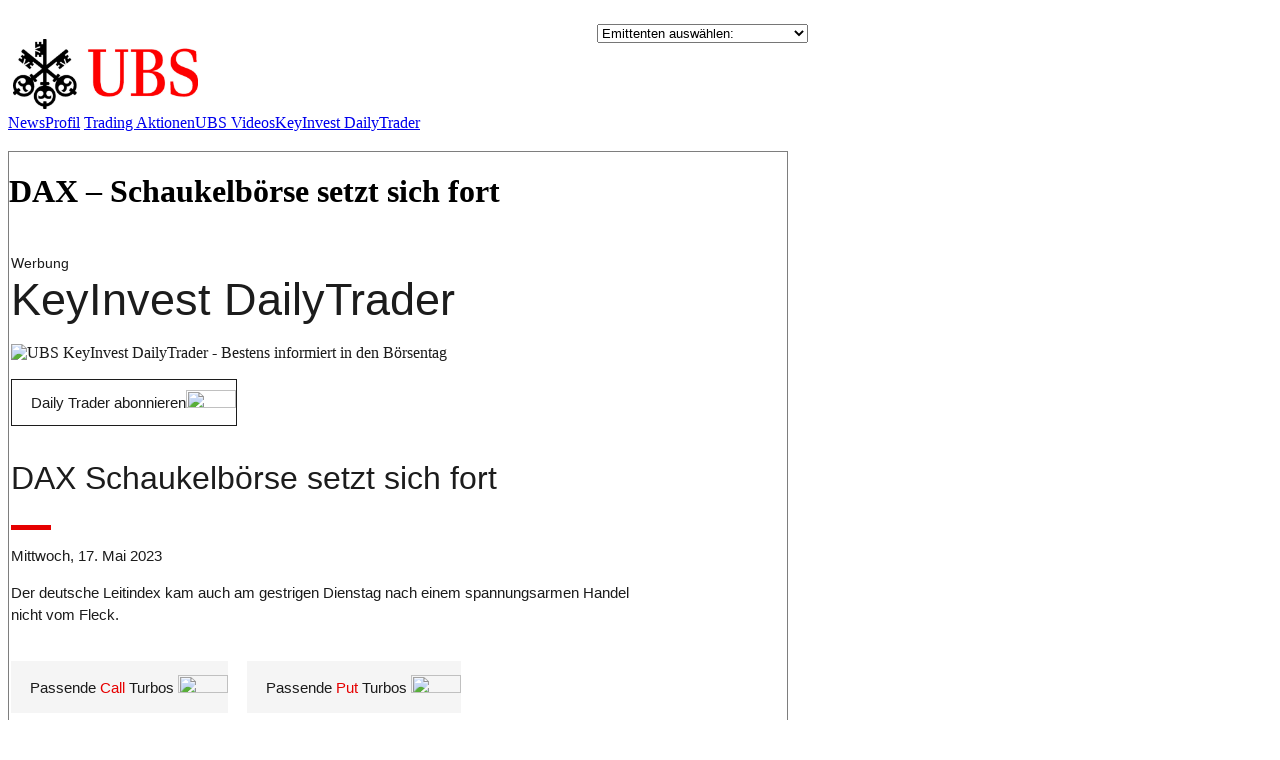

--- FILE ---
content_type: text/html; charset=utf-8
request_url: http://infoboard.hebelprodukte.de/ubs/news_184951_dax_schaukelb%EF%BF%BD%EF%BF%BDrse_setzt_sich_fort.html
body_size: 12155
content:
<!DOCTYPE html PUBLIC "-//W3C//DTD XHTML 1.0 Transitional//EN" "http://www.w3.org/TR/2002/REC-xhtml1-20020801/DTD/xhtml1-transitional.dtd">
<html xmlns="http://www.w3.org/1999/xhtml">
<head>
<title>Hebelprodukte.de - Infoboard</title>
<meta http-equiv="Content-Type" content="text/html; charset=utf8" />
<meta name="description" content="" />
<link rel="stylesheet" type="text/css" href="https://hebelprodukte.de/css/hpr.css" />
<link rel="stylesheet" type="text/css" href="/infoboard.css" />

<script type="text/javascript" src="https://zertifikatereport.de/js/functions.js"></script>

</head>

<body id="home">

<table width="100%" border="0" cellspacing="0" cellpadding="0">
  <tr>
    <td width="808">
		<div id="bigsize_banner" style="margin:0px 0px 0px 10px; width:812px; text-align:right; float:none; height: 94px;">


<!-- Javascript-Tag : -->
<!--
<SCRIPT LANGUAGE="JavaScript1.1" SRC="http://www3.smartadserver.com/call/adj/106395/2863463/zervus_network.adorum/769x90/1769632656/no?[countgo]"></SCRIPT>
<NOSCRIPT><a href="http://www3.smartadserver.com/call/jumpi/106395/2863463/zervus_network.adorum/769x90/1769632656/no?" target="_blank">
<img src="http://www3.smartadserver.com/call/adi/106395/2863463/zervus_network.adorum/769x90/1769632656/no?" border="0"></a></NOSCRIPT>
-->

 

</div>
        <div id="wrapper">
        <div id="header">
		
          <!-- Insert Global JavaScript Code (ie language cookies); -->
<style type="text/css">
#bigsize_banner {display:none !important;}
</style>

<script type="text/javascript">
</script>

<script type="text/javascript">
	function change_location ( emittenten_url ) {
		if ( emittenten_url == '-1' ) {
			return;
		}

		var base = "http://infoboard.hebelprodukte.de";
		var new_url = base + '/' + emittenten_url;

		if ( emittenten_url == '0' ) {
			new_url = "http://infoboard.hebelprodukte.de";
		}
		document.location = new_url;
		
	}
</script>

<!--UBS-->


<div id="tophead">

         <table width="800" border="0" cellpadding="0" cellspacing="0">
            <tr>
              <td height="16" colspan="2" valign="middle">
              </td>
            </tr>
            <!--
            <tr>
              <td colspan="2" bgcolor="#000000" height="1"></td>
            </tr>
            -->
            <tr>
				<td style="padding-top: 10px">
					<div class="emittent_logo_tophead" >
						<img onClick="change_location('ubs');" src="/infoboard-upload/62b2d7841919d9b6de503de7e71ff945.jpg" title="Geld" border="0"/>
					</div>				
				</td>

			  
            <td align="right" valign="top"> 
			  	
				<select name="emittenten" size="1" onChange="change_location(this.options[this.selectedIndex].value);">
					<option value="-1">Emittenten ausw&auml;hlen:</option>
					
					<option value="lbbw">Landesbank Baden-Württemberg</option><option value="societegenerale">Société Générale</option><option value="ubs">UBS</option>					<option value="-1">&ndash;</option>
					<option value="0">&Uuml;bersicht</option>
				</select>
				
			</td>
            </tr>
          </table>


</div>


		  <div style="height:28px;" id="mainnavi">
			<a href="/ubs">News</a><a href="/ubs/profil">Profil</a>		  
			<a target="_blank" href="https://keyinvest-de.ubs.com/service/tradingaktionen">Trading Aktionen</a><a target="_blank" href="https://keyinvest-de.ubs.com/knowhow/video">UBS Videos</a><a target="_blank" href="https://keyinvest-de.ubs.com/knowhow/dailytrader">KeyInvest DailyTrader</a>	

		  </div>
		  <div id="subnavi" style="height:5px"></div>        
		  
		  
        </div>
        <!-- START -->
        <!-- UBS START - 26112015 -->

<!--
DAX – Schaukelbörse setzt sich fort-->

<!-- UBS ENDE - 26112015 -->

	<div id="container">
		<div id="content">

			<div id="conleft" style="width: 780px;">
				 <div style="border: 1px solid #7e7e7e; margin: 4px 0px 0px 0px;">
				  <H1>DAX – Schaukelbörse setzt sich fort</H1><br />
				  <div class="article-picture">
									  </div>
                  <div style="padding:2px; width: 650px;">
				  

                      <div id="ubsKeyInvest" style="margin:0; width:98%;">
<table border="0" cellpadding="0" cellspacing="0" style="border:0; border-collapse:collapse;" width="100%">
    <tbody><tr>
        <td>
            <font style="font-size:14px; line-height:22px; font-family:Arial,Verdana,sans-serif; color:#1c1c1c;">Werbung</font><br>
        </td>
    </tr>
    <tr>
        <td align="left" style="text-align:left;">
            <font style="font-size:45px; font-family:Arial,Verdana,sans-serif; color:#1c1c1c;">KeyInvest DailyTrader</font><br><br>
            <!-- header-grafik -->
            <a data-trk-medium="Logo" href="https://app.newstool.de/t/NFYsgrr7enR56U9Em3nk8N/?as=fzn5ndkotoQSPrrgcV4jiA" style="color: rgb(28, 28, 28); text-decoration: none;" target="_blank"><img alt="UBS KeyInvest DailyTrader - Bestens informiert in den Börsentag" src="https://ablage.adisfaction.de/ubs/imgs/header_573_186.jpg" style="margin:0 0 20px; width:100%; border:0; float:none;"></a>        </td>
    </tr>
</tbody></table>

<table border="0" cellpadding="0" cellspacing="0" style="border:0; border-collapse:collapse;" width="100%">
    <tbody><tr>
        <td align="left" class="button-target" style="text-align:left;">
            <!-- button -->
            <div style="padding:8px 0; margin:0;">
                <a data-trk-medium="Daily Trader abonnieren" href="https://app.newstool.de/t/NFYsgrr7enR56U9Em3nk8N/?as=WXxmXZt4EHsGsAzPnkVUHE" style="color:#1c1c1c; white-space:nowrap; font-family:Arial,Verdana,sans-serif; font-size:15px; text-decoration:none; border:solid #1c1c1c 1px; padding:14px 0px 14px 19px;" target="_blank">Daily Trader abonnieren<img border="0" height="18" src="https://ablage.adisfaction.de/ubs/imgs/arrow-red-02.jpg" style="display:inline-block; margin-bottom:-3px;" width="50"></a>
            </div>
        </td>
    </tr>
</tbody></table>

<div style="font-size:15px; line-height:22px; font-family:Arial,Verdana,sans-serif; color:#1c1c1c;">
    <br><div class="entry-content">  		  <!--Start html-portion of the Article Template-->    <!-- /wp:html -->    <!-- wp:post-title /-->  <!--Ende alter Kopf-->  <h2 class="entry-title" style="font-weight: normal; font-size: 32px;">DAX  Schaukelbörse setzt sich fort</h2>  <span class="sectionheader__hlUnderline" style="display: block; width: 40px; height: 5px; background-color: rgb(230, 0, 0); margin-top: 36px;"></span>  <p class="pubdate">Mittwoch, 17. Mai 2023</p>  <p>       Der deutsche Leitindex kam auch am gestrigen Dienstag nach einem spannungsarmen Handel nicht vom Fleck.    </p>      <div class="calltoaction-four-items topbottommargin">                      <div class="callbutton hoverEffects" style="display: inline-block; margin-right: 15px;">                          <a class="button-link" href="https://app.newstool.de/t/NFYsgrr7enR56U9Em3nk8N/?as=ijnH39rEWEdVsrWNjYXBva" rel="noopener" style="display: inline-block; background-color: rgb(245, 245, 245); color: rgb(28, 28, 28); white-space: nowrap; font-size: 15px; text-decoration: none; padding: 14px 0px 14px 19px; margin-top: 20px; margin-bottom: 10px;" target="_blank">                              Passende <span class="ubs_red" style="color: rgb(230, 0, 0);">Call</span> Turbos                                                           <img border="0" height="18" src="https://ablage.adisfaction.de/ubs/imgs/arrow-red-03.jpg" style="display:inline-block; margin-bottom:-3px;" width="50"></a>                      </div>                      <div class="putbutton hoverEffects" style="display: inline-block;">                          <a class="button-link" href="https://app.newstool.de/t/NFYsgrr7enR56U9Em3nk8N/?as=D9sM93RDFpMjNBoAkiZoTq" rel="noopener" style="display: inline-block; background-color: rgb(245, 245, 245); color: rgb(28, 28, 28); white-space: nowrap; font-size: 15px; text-decoration: none; padding: 14px 0px 14px 19px; margin-top: 20px; margin-bottom: 10px;" target="_blank">                              Passende <span class="ubs_red" style="color: rgb(230, 0, 0);">Put</span> Turbos                                                           <img border="0" height="18" src="https://ablage.adisfaction.de/ubs/imgs/arrow-red-03.jpg" style="display:inline-block; margin-bottom:-3px;" width="50"></a>                      </div>                                        </div>    <span id="more-1039"></span>    <figure class="image" style="margin-top: 30px; margin-left: 0px; margin-right: 0px;">    <figcaption style="font-weight: bold;">DAX-10-Monats-Chart</figcaption>    <img alt="DAX-10-Monats-Chart" data-path="local-images:/files/img/2023_05_17_ChartD01_01.png" src="https://de.keyinvest-newsletter.net/files/img/2023_05_17_ChartD01_01.png" style="max-width: 100%;" title="DAX-10-Monats-Chart">    <p class="figcaption-small" style="font-size: 11px; line-height: 1.4; margin-bottom: 20px;">      Stand  17.05.2023, 7:00 Uhr; Quelle: Prime Quants<br>Frühere      Wertentwicklungen, Simulationen oder Prognosen sind keine verlässlichen      Indikatoren für die zukünftige Wertentwicklung.    </p>  </figure>  <p>    <strong>Rückblick:</strong>    Kein Vorankommen für den DAX  während die Blue Chips am Montag nahezu unverändert aus dem Handel gingen, musste der Index gestern einen kleinen Kursrückgang um 0,1% auf einen Endstand bei 15.898 verbuchen. Schon zum Opening bei 15.893 Punkten notierten die Kurse in der Verlustzone (Vortagsschluss bei 15.917), konnten sich aber zunächst auf das Tageshoch bei 15.968 schieben. Danach drehten die Notierungen allerdings einmal mehr nach unten ab und fielen am Nachmittag auf das Tagestief bei 15.862 Zählern zurück.    </p>    <p>    <strong>Ausblick:</strong>    Die Schaukelbörse im DAX hat sich weiter fortgesetzt. Dabei ist das Aktienbarometer gestern per Tagesschluss wieder unter 15.900 Punkte gefallen. Das Long-Szenario: Um die mehrwöchige Seitwärtsbewegung nach oben aufzulösen, sollte der deutsche Leitindex im ersten Schritt über die 16.000er-Barriere springen. Zur Bestätigung des Ausbruchs müssten die Kurse dann auf ein neues Jahreshoch oberhalb von 16.012 steigen, wobei das 2021er-August-Hoch bei 16.030 möglicherweise zunächst bremsend wirken könnte. Sobald die Blue Chips jedoch oberhalb dieser Hürde aus dem Handel gehen, wäre Raum für einen Hochlauf an das Allzeithoch bei 16.290 Punkten. Das Short-Szenario: Auf der Unterseite ist der erste Halt dagegen weiterhin am Zwischenhoch vom 12. April zu finden. Unterhalb dieses Niveaus dürfte das 2022er-Februar-Hoch bei 15.737 auf den Prüfstand gestellt werden. Fällt der DAX dort nach unten durch, müsste mit einem Test der Auffangzone rund um das März-Top bei 15.706 gerechnet werden. Drehen die Kurse auf diesem Level nicht wieder nach oben, könnte es schließlich zu einem Rücksetzer bis an das Verlaufshoch vom 9. Februar bei 15.659 bzw. bis zum Volumenmaximum bei 15.525/15.500 Punkten kommen.  </p>    <figure class="image" style="margin-top: 30px; margin-left: 0px; margin-right: 0px;">    <figcaption style="font-weight: bold;">DAX-5-Jahres-Chart</figcaption>    <img alt="DAX-5-Jahres-Chart" data-path="local-images: /files/img/2023_05_17_ChartD01_02.png" src="https://de.keyinvest-newsletter.net/files/img/2023_05_17_ChartD01_02.png" style="max-width: 100%;" title="DAX-5-Jahres-Chart">    <p class="figcaption-small" style="font-size: 11px; line-height: 1.4; margin-bottom: 20px;">      Stand  17.05.2023, 7:00 Uhr; Quelle: Prime Quants<br>      Frühere Wertentwicklungen, Simulationen oder Prognosen sind keine      verlässlichen Indikatoren für die zukünftige Wertentwicklung.    </p>  </figure>  <table class="product-table kennzahlen" style="border-collapse: collapse;" width="100%">    <thead>      <tr class="head">        <th style="font-size: 13px; font-weight: bold; text-align: left; border-bottom: 3px solid rgb(217, 217, 217); padding: 1px 0px;">Produkt (Call)</th>        <th style="font-size: 13px; font-weight: bold; text-align: right; border-bottom: 3px solid rgb(217, 217, 217); padding: 1px 0px;">WKN</th>        <th style="font-size: 13px; font-weight: bold; text-align: right; border-bottom: 3px solid rgb(217, 217, 217); padding: 1px 0px;">SL/KO/Strike*/th>        <th style="font-size: 13px; font-weight: bold; text-align: right; border-bottom: 3px solid rgb(217, 217, 217); padding: 1px 0px;">Hebel</th>        <th style="font-size: 13px; font-weight: bold; text-align: right; border-bottom: 3px solid rgb(217, 217, 217); padding: 1px 0px;">Briefkurs</th>      </tr>    </thead>    <tbody>      <tr class="body">        <td style="font-size: 13px; font-weight: normal; text-align: left; border-bottom: 1px solid rgb(217, 217, 217); padding: 1px 0px;">          <a href="https://app.newstool.de/t/NFYsgrr7enR56U9Em3nk8N/?as=eBzQHwY7fqLT2wueL7jTzE" rel="noopener" style="color: rgb(28, 28, 28); text-decoration: none;" target="_blank">Turbo OS</a>        </td>  <td style="font-size: 13px; font-weight: normal; text-align: right; border-bottom: 1px solid rgb(217, 217, 217); padding: 1px 0px;">          <a href="https://app.newstool.de/t/NFYsgrr7enR56U9Em3nk8N/?as=4FSg4pbBx59qUKNMse6VjD" rel="noopener" style="color: rgb(28, 28, 28); text-decoration: none;" target="_blank">UK8ZR7</a>        </td>  <td style="font-size: 13px; font-weight: normal; text-align: right; border-bottom: 1px solid rgb(217, 217, 217); padding: 1px 0px;">          <a href="https://app.newstool.de/t/NFYsgrr7enR56U9Em3nk8N/?as=AcBHsT74fZzixRpNcNnD8v" rel="noopener" style="color: rgb(28, 28, 28); text-decoration: none;" target="_blank">14.051,22</a>        </td>  <td style="font-size: 13px; font-weight: normal; text-align: right; border-bottom: 1px solid rgb(217, 217, 217); padding: 1px 0px;">          <a href="https://app.newstool.de/t/NFYsgrr7enR56U9Em3nk8N/?as=5rV7ZAy2fWTUymnSatvw6A" rel="noopener" style="color: rgb(28, 28, 28); text-decoration: none;" target="_blank">8,59</a>        </td>  <td style="font-size: 13px; font-weight: normal; text-align: right; border-bottom: 1px solid rgb(217, 217, 217); padding: 1px 0px;">          <a href="https://app.newstool.de/t/NFYsgrr7enR56U9Em3nk8N/?as=nuk57iXekXt8Z5yXoLfPCk" rel="noopener" style="color: rgb(28, 28, 28); text-decoration: none;" target="_blank">18,50 EUR</a>        </td>      </tr>      <tr class="body">        <td style="font-size: 13px; font-weight: normal; text-align: left; border-bottom: 1px solid rgb(217, 217, 217); padding: 1px 0px;">          <a href="https://app.newstool.de/t/NFYsgrr7enR56U9Em3nk8N/?as=DZhWJaiz88graag9QrNGHA" rel="noopener" style="color: rgb(28, 28, 28); text-decoration: none;" target="_blank">Turbo OS</a>        </td>        <td style="font-size: 13px; font-weight: normal; text-align: right; border-bottom: 1px solid rgb(217, 217, 217); padding: 1px 0px;">          <a href="https://app.newstool.de/t/NFYsgrr7enR56U9Em3nk8N/?as=Q4TZTooA4YFn3tfJtDbrgX" rel="noopener" style="color: rgb(28, 28, 28); text-decoration: none;" target="_blank">UL1YE5</a>        </td>              <td style="font-size: 13px; font-weight: normal; text-align: right; border-bottom: 1px solid rgb(217, 217, 217); padding: 1px 0px;">          <a href="https://app.newstool.de/t/NFYsgrr7enR56U9Em3nk8N/?as=WTRNMTgpWKKx2ARAbnUuLT" rel="noopener" style="color: rgb(28, 28, 28); text-decoration: none;" target="_blank">14.662,10</a>        </td>              <td style="font-size: 13px; font-weight: normal; text-align: right; border-bottom: 1px solid rgb(217, 217, 217); padding: 1px 0px;">          <a href="https://app.newstool.de/t/NFYsgrr7enR56U9Em3nk8N/?as=SyqTZD7dVu8Yg2hpiLrgNK" rel="noopener" style="color: rgb(28, 28, 28); text-decoration: none;" target="_blank">12,79</a>        </td>              <td style="font-size: 13px; font-weight: normal; text-align: right; border-bottom: 1px solid rgb(217, 217, 217); padding: 1px 0px;">          <a href="https://app.newstool.de/t/NFYsgrr7enR56U9Em3nk8N/?as=7ZqtJJ9iquEqzmEzkKmqoU" rel="noopener" style="color: rgb(28, 28, 28); text-decoration: none;" target="_blank">12,44 EUR</a>        </td>      </tr>        <tr class="head">        <th style="font-size: 13px; font-weight: bold; text-align: left; border-bottom: 3px solid rgb(217, 217, 217); padding: 1px 0px;">Produkt (Put)</th>        <th style="font-size: 13px; font-weight: bold; text-align: right; border-bottom: 3px solid rgb(217, 217, 217); padding: 1px 0px;">WKN</th>        <th style="font-size: 13px; font-weight: bold; text-align: right; border-bottom: 3px solid rgb(217, 217, 217); padding: 1px 0px;">SL/KO/Strike*</th>        <th style="font-size: 13px; font-weight: bold; text-align: right; border-bottom: 3px solid rgb(217, 217, 217); padding: 1px 0px;">Hebel</th>        <th style="font-size: 13px; font-weight: bold; text-align: right; border-bottom: 3px solid rgb(217, 217, 217); padding: 1px 0px;">Briefkurs</th>      </tr>        <tr class="body">        <td style="font-size: 13px; font-weight: normal; text-align: left; border-bottom: 1px solid rgb(217, 217, 217); padding: 1px 0px;">          <a href="https://app.newstool.de/t/NFYsgrr7enR56U9Em3nk8N/?as=ibRN4x8WygA9xQiXtH7ZVW" rel="noopener" style="color: rgb(28, 28, 28); text-decoration: none;" target="_blank">Turbo OS</a>        </td>        <td style="font-size: 13px; font-weight: normal; text-align: right; border-bottom: 1px solid rgb(217, 217, 217); padding: 1px 0px;">          <a href="https://app.newstool.de/t/NFYsgrr7enR56U9Em3nk8N/?as=9ut9pwtDQwTN8xY5eHPQER" rel="noopener" style="color: rgb(28, 28, 28); text-decoration: none;" target="_blank">UH1UC3</a>        </td>              <td style="font-size: 13px; font-weight: normal; text-align: right; border-bottom: 1px solid rgb(217, 217, 217); padding: 1px 0px;">          <a href="https://app.newstool.de/t/NFYsgrr7enR56U9Em3nk8N/?as=fEMkeJLywqMJGFZNrVUr8S" rel="noopener" style="color: rgb(28, 28, 28); text-decoration: none;" target="_blank">17.724,00</a>        </td>                    <td style="font-size: 13px; font-weight: normal; text-align: right; border-bottom: 1px solid rgb(217, 217, 217); padding: 1px 0px;">          <a href="https://app.newstool.de/t/NFYsgrr7enR56U9Em3nk8N/?as=Sxb3BsxiLc6Wi436e5zLhD" rel="noopener" style="color: rgb(28, 28, 28); text-decoration: none;" target="_blank">8,59</a>        </td>  <td style="font-size: 13px; font-weight: normal; text-align: right; border-bottom: 1px solid rgb(217, 217, 217); padding: 1px 0px;">          <a href="https://app.newstool.de/t/NFYsgrr7enR56U9Em3nk8N/?as=hg47QVhibdcApk2PXJ5yVV" rel="noopener" style="color: rgb(28, 28, 28); text-decoration: none;" target="_blank">18,48 EUR</a>        </td>      </tr>      <tr class="body">        <td style="font-size: 13px; font-weight: normal; text-align: left; border-bottom: 1px solid rgb(217, 217, 217); padding: 1px 0px;">          <a href="https://app.newstool.de/t/NFYsgrr7enR56U9Em3nk8N/?as=XTVYSBMRQjmJBuPcrXDTQm" rel="noopener" style="color: rgb(28, 28, 28); text-decoration: none;" target="_blank">Turbo OS</a>        </td>        <td style="font-size: 13px; font-weight: normal; text-align: right; border-bottom: 1px solid rgb(217, 217, 217); padding: 1px 0px;">          <a href="https://app.newstool.de/t/NFYsgrr7enR56U9Em3nk8N/?as=BZwV4uvYEXBkd95UV7hpCj" rel="noopener" style="color: rgb(28, 28, 28); text-decoration: none;" target="_blank">UH4GJN</a>        </td>        <td style="font-size: 13px; font-weight: normal; text-align: right; border-bottom: 1px solid rgb(217, 217, 217); padding: 1px 0px;">          <a href="https://app.newstool.de/t/NFYsgrr7enR56U9Em3nk8N/?as=LH4g6yGUGrvnMfhaRzCtU7" rel="noopener" style="color: rgb(28, 28, 28); text-decoration: none;" target="_blank">17.112,32</a>        </td>        <td style="font-size: 13px; font-weight: normal; text-align: right; border-bottom: 1px solid rgb(217, 217, 217); padding: 1px 0px;">          <a href="https://app.newstool.de/t/NFYsgrr7enR56U9Em3nk8N/?as=4hwSmgxaViB62SX45cn9gG" rel="noopener" style="color: rgb(28, 28, 28); text-decoration: none;" target="_blank">12,78</a>        </td>        <td style="font-size: 13px; font-weight: normal; text-align: right; border-bottom: 1px solid rgb(217, 217, 217); padding: 1px 0px;">          <a href="https://app.newstool.de/t/NFYsgrr7enR56U9Em3nk8N/?as=DNHmvssDxR5wqLnBjJDjXP" rel="noopener" style="color: rgb(28, 28, 28); text-decoration: none;" target="_blank">12,42 EUR</a>        </td>      </tr>    </tbody>  </table>  <p class="figcaption-small" style="font-size: 11px; line-height: 1.4; margin-bottom: 20px;">    *SL = Stop-Loss (Mini-Futures) / KO = Knock Out (Turbos) / Strike =    Ausübungspreis (Optionsscheine); Weitere passende Produkte sowie Informationen    zu Chancen und Risiken finden Sie unter: www.ubs.com/keyinvest<br>    Stand  $ProductTableDate   </p>    <div class="flexbox border-entwicklung-kennzahlen" style="display: flex; flex-wrap: wrap; gap: 10px; align-items: flex-start; justify-content: space-between;">    <div class="flex-container half" style="width: 49%; margin-bottom: 10px;">      <table class="performance-estimation kennzahlen" style="border-collapse: collapse;" width="100%">        <thead>          <tr class="head">            <th colspan="2" style="font-size: 13px; font-weight: bold; text-align: left; border-bottom: 3px solid rgb(217, 217, 217); padding: 1px 0px;">Entwicklung</th>          </tr>        </thead>        <tbody>          <tr class="body">            <td style="font-size: 13px; font-weight: normal; text-align: left; border-bottom: 1px solid rgb(217, 217, 217); padding: 1px 0px;">Tag</td>            <td class="right" style="font-size: 13px; font-weight: normal; text-align: right; border-bottom: 1px solid rgb(217, 217, 217); padding: 1px 0px;">-0,12%</td>          </tr>          <tr class="body">            <td style="font-size: 13px; font-weight: normal; text-align: left; border-bottom: 1px solid rgb(217, 217, 217); padding: 1px 0px;">5 Tage</td>            <td class="right" style="font-size: 13px; font-weight: normal; text-align: right; border-bottom: 1px solid rgb(217, 217, 217); padding: 1px 0px;">-0,36%</td>          </tr>          <tr class="body">            <td style="font-size: 13px; font-weight: normal; text-align: left; border-bottom: 1px solid rgb(217, 217, 217); padding: 1px 0px;">20 Tage</td>            <td class="right" style="font-size: 13px; font-weight: normal; text-align: right; border-bottom: 1px solid rgb(217, 217, 217); padding: 1px 0px;">0,69%</td>          </tr>          <tr class="body">            <td style="font-size: 13px; font-weight: normal; text-align: left; border-bottom: 1px solid rgb(217, 217, 217); padding: 1px 0px;">52 Wochen</td>            <td class="right" style="font-size: 13px; font-weight: normal; text-align: right; border-bottom: 1px solid rgb(217, 217, 217); padding: 1px 0px;">12,07%</td>          </tr>          <tr class="body">            <td style="font-size: 13px; font-weight: normal; text-align: left; border-bottom: 1px solid rgb(217, 217, 217); padding: 1px 0px;">im  Mai</td>            <td class="right" style="font-size: 13px; font-weight: normal; text-align: right; border-bottom: 1px solid rgb(217, 217, 217); padding: 1px 0px;">-0,15%</td>          </tr>          <tr class="body">            <td style="font-size: 13px; font-weight: normal; text-align: left; border-bottom: 1px solid rgb(217, 217, 217); padding: 1px 0px;">in 2023</td>            <td class="right" style="font-size: 13px; font-weight: normal; text-align: right; border-bottom: 1px solid rgb(217, 217, 217); padding: 1px 0px;">14,18%</td>          </tr>        </tbody>      </table>    </div>    <div class="flex-container half" style="width: 49%; margin-bottom: 10px;">      <table class="performance-estimation kennzahlen" style="border-collapse: collapse;" width="100%">        <thead>          <tr class="head">            <th colspan="2" style="font-size: 13px; font-weight: bold; text-align: left; border-bottom: 3px solid rgb(217, 217, 217); padding: 1px 0px;">Hoch- / Tiefpunkte</th>          </tr>        </thead>        <tbody>          <tr class="body">            <td style="font-size: 13px; font-weight: normal; text-align: left; border-bottom: 1px solid rgb(217, 217, 217); padding: 1px 0px;">52-Wochenhoch</td>            <td class="right" style="font-size: 13px; font-weight: normal; text-align: right; border-bottom: 1px solid rgb(217, 217, 217); padding: 1px 0px;">16.011,56</td>          </tr>          <tr class="body">            <td style="font-size: 13px; font-weight: normal; text-align: left; border-bottom: 1px solid rgb(217, 217, 217); padding: 1px 0px;">Abstand zum 52-Wochenhoch</td>            <td class="right" style="font-size: 13px; font-weight: normal; text-align: right; border-bottom: 1px solid rgb(217, 217, 217); padding: 1px 0px;">-0,71%</td>          </tr>          <tr class="body">            <td style="font-size: 13px; font-weight: normal; text-align: left; border-bottom: 1px solid rgb(217, 217, 217); padding: 1px 0px;">52-Wochentief</td>            <td class="right" style="font-size: 13px; font-weight: normal; text-align: right; border-bottom: 1px solid rgb(217, 217, 217); padding: 1px 0px;">11.862,84</td>          </tr>          <tr class="body">            <td style="font-size: 13px; font-weight: normal; text-align: left; border-bottom: 1px solid rgb(217, 217, 217); padding: 1px 0px;">Abstand zum 52-Wochenhoch</td>            <td class="right" style="font-size: 13px; font-weight: normal; text-align: right; border-bottom: 1px solid rgb(217, 217, 217); padding: 1px 0px;">34,01%</td>          </tr>          <tr class="body">            <td style="font-size: 13px; font-weight: normal; text-align: left; border-bottom: 1px solid rgb(217, 217, 217); padding: 1px 0px;">Allzeithoch</td>            <td class="right" style="font-size: 13px; font-weight: normal; text-align: right; border-bottom: 1px solid rgb(217, 217, 217); padding: 1px 0px;">16.290,19</td>          </tr>          <tr class="body">            <td style="font-size: 13px; font-weight: normal; text-align: left; border-bottom: 1px solid rgb(217, 217, 217); padding: 1px 0px;">Abstand zum Allzeithoch</td>            <td class="right" style="font-size: 13px; font-weight: normal; text-align: right; border-bottom: 1px solid rgb(217, 217, 217); padding: 1px 0px;">-2,41%</td>          </tr>        </tbody>      </table>    </div>        <div class="flex-container half" style="width: 49%;">      <table class="performance-estimation kennzahlen" style="border-collapse: collapse;" width="100%">        <thead>          <tr class="head">            <th colspan="2" style="font-size: 13px; font-weight: bold; text-align: left; border-bottom: 3px solid rgb(217, 217, 217); padding: 1px 0px;">Trend</th>          </tr>        </thead>        <tbody>          <tr class="body">            <td style="font-size: 13px; font-weight: normal; text-align: left; border-bottom: 1px solid rgb(217, 217, 217); padding: 1px 0px;">200-Tage-Linie</td>            <td class="right" style="font-size: 13px; font-weight: normal; text-align: right; border-bottom: 1px solid rgb(217, 217, 217); padding: 1px 0px;">14.332,07</td>          </tr>          <tr class="body">            <td style="font-size: 13px; font-weight: normal; text-align: left; border-bottom: 1px solid rgb(217, 217, 217); padding: 1px 0px;">Abstand 200-Tage-Linie</td>            <td class="right" style="font-size: 13px; font-weight: normal; text-align: right; border-bottom: 1px solid rgb(217, 217, 217); padding: 1px 0px;">10,93%</td>          </tr>          <tr class="body">            <td style="font-size: 13px; font-weight: normal; text-align: left; border-bottom: 1px solid rgb(217, 217, 217); padding: 1px 0px;">Status (langfristig)</td>            <td class="right" style="font-size: 13px; font-weight: normal; text-align: right; border-bottom: 1px solid rgb(217, 217, 217); padding: 1px 0px;">aufwärts</td>          </tr>          <tr class="body">            <td style="font-size: 13px; font-weight: normal; text-align: left; border-bottom: 1px solid rgb(217, 217, 217); padding: 1px 0px;">100-Tage-Linie</td>            <td class="right" style="font-size: 13px; font-weight: normal; text-align: right; border-bottom: 1px solid rgb(217, 217, 217); padding: 1px 0px;">15.289,20</td>          </tr>          <tr class="body">            <td style="font-size: 13px; font-weight: normal; text-align: left; border-bottom: 1px solid rgb(217, 217, 217); padding: 1px 0px;">Abstand 100-Tage-Linie</td>            <td class="right" style="font-size: 13px; font-weight: normal; text-align: right; border-bottom: 1px solid rgb(217, 217, 217); padding: 1px 0px;">3,98%</td>          </tr>          <tr class="body">            <td style="font-size: 13px; font-weight: normal; text-align: left; border-bottom: 1px solid rgb(217, 217, 217); padding: 1px 0px;">Status (mittelfristig)</td>            <td class="right" style="font-size: 13px; font-weight: normal; text-align: right; border-bottom: 1px solid rgb(217, 217, 217); padding: 1px 0px;">aufwärts</td>          </tr>          <tr class="body">            <td style="font-size: 13px; font-weight: normal; text-align: left; border-bottom: 1px solid rgb(217, 217, 217); padding: 1px 0px;">50-Tage-Linie (kurzfristig)</td>            <td class="right" style="font-size: 13px; font-weight: normal; text-align: right; border-bottom: 1px solid rgb(217, 217, 217); padding: 1px 0px;">15.574,26</td>          </tr>          <tr class="body">            <td style="font-size: 13px; font-weight: normal; text-align: left; border-bottom: 1px solid rgb(217, 217, 217); padding: 1px 0px;">Abstand 50-Tage-Linie</td>            <td class="right" style="font-size: 13px; font-weight: normal; text-align: right; border-bottom: 1px solid rgb(217, 217, 217); padding: 1px 0px;">2,08%</td>          </tr>          <tr class="body">            <td style="font-size: 13px; font-weight: normal; text-align: left; border-bottom: 1px solid rgb(217, 217, 217); padding: 1px 0px;">Status (kurzfristig)</td>            <td class="right" style="font-size: 13px; font-weight: normal; text-align: right; border-bottom: 1px solid rgb(217, 217, 217); padding: 1px 0px;">aufwärts</td>          </tr>        </tbody>      </table>    </div>    <div class="flex-container half" style="width: 49%;">      <figure class="image notopmargin" style="margin-top: 0px; margin-left: 0px; margin-right: 0px;">  <figcaption style="font-weight: bold; font-size: 13px; padding-top: 4px;">DAX-Trend-Chart</figcaption>          <img alt="DAX-Trend-Chart" data-path="local-images: /files/img/2023_05_17_ChartD01_03.png" src="https://de.keyinvest-newsletter.net/files/img/2023_05_17_ChartD01_03.png" style="max-width: 100%;" title="DAX-Trend-Chart ">      </figure>    </div>    <div class="flex-container full nomargepadd" style="width: 100%; margin-top: -10px;">      <p class="figcaption-small nomargepadd" style="font-size: 11px; line-height: 1.4; margin-bottom: 20px;">          Stand  17.05.2023, 7:00 Uhr; Quelle: Prime Quants<br>          Frühere Wertentwicklungen, Simulationen oder Prognosen sind keine verlässlichen Indikatoren für die zukünftige Wertentwicklung.      </p>    </div>  <p class="author" style="font-size: 12px; margin-top: 0px;">Geschrieben von: Prime Quants</p></div>    <div class="calltoaction-four-items bottompadding">                      <div class="callbutton hoverEffects" style="display: inline-block; margin-right: 15px;">                          <a class="button-link" href="https://app.newstool.de/t/NFYsgrr7enR56U9Em3nk8N/?as=Qxct9Uzr3iBKgzMp7JPrWX" rel="noopener" style="display: inline-block; background-color: rgb(245, 245, 245); color: rgb(28, 28, 28); white-space: nowrap; font-size: 15px; text-decoration: none; padding: 14px 0px 14px 19px; margin-top: 20px; margin-bottom: 10px;" target="_blank">Passende                                <span class="ubs_red" style="color: rgb(230, 0, 0);">Call</span> Turbos                                                           <img border="0" height="18" src="https://ablage.adisfaction.de/ubs/imgs/arrow-red-03.jpg" style="display:inline-block; margin-bottom:-3px;" width="50"></a>                      </div>                      <div class="putbutton hoverEffects" style="display: inline-block;">                          <a class="button-link" href="https://app.newstool.de/t/NFYsgrr7enR56U9Em3nk8N/?as=6dNRfdKh3DryuBDt2fFNHs" rel="noopener" style="display: inline-block; background-color: rgb(245, 245, 245); color: rgb(28, 28, 28); white-space: nowrap; font-size: 15px; text-decoration: none; padding: 14px 0px 14px 19px; margin-top: 20px; margin-bottom: 10px;" target="_blank">Passende                               <span class="ubs_red" style="color: rgb(230, 0, 0);">Put</span> Turbos                                                           <img border="0" height="18" src="https://ablage.adisfaction.de/ubs/imgs/arrow-red-03.jpg" style="display:inline-block; margin-bottom:-3px;" width="50"></a>                      </div>                                                              </div>  </div></div>
</div>

<br>
<table border="0" cellpadding="0" cellspacing="0" style="border:0; border-collapse:collapse;" width="100%">
    <tbody><tr>
        <td align="left" class="button-target" style="text-align:left;">
            <!-- button -->
            <div style="padding:8px 0; margin:0;">
                <a data-trk-medium="Daily Trader abonnieren" href="https://app.newstool.de/t/NFYsgrr7enR56U9Em3nk8N/?as=mm2Z8yDmJSgKWYX25EA43M" style="color:#1c1c1c; white-space:nowrap; font-family:Arial,Verdana,sans-serif; font-size:15px; text-decoration:none; border:solid #1c1c1c 1px; padding:14px 0px 14px 19px;" target="_blank">Daily Trader abonnieren<img border="0" height="18" src="https://ablage.adisfaction.de/ubs/imgs/arrow-red-02.jpg" style="display:inline-block; margin-bottom:-3px;" width="50"></a>
            </div>
        </td>
    </tr>
</tbody></table>
<br><br>

<p><nr></nr></p><table border="0" cellpadding="0" cellspacing="0" style="border:0; border-collapse:collapse;" width="100%">
    <tbody><tr>
        <td style="width:47.5%; padding:12px; background-color:#f5f5f5; vertical-align:top; font-size:13px; line-height:1.4; font-family:Arial,Verdana,sans-serif; color:#1c1c1c;" valign="top" width="47.5%">
            <a href="https://app.newstool.de/t/NFYsgrr7enR56U9Em3nk8N/?as=9HiLE5KqLpoxDHjRZ2dUBN" style="text-decoration: none; display: block; color: rgb(28, 28, 28);" target="_blank">
                                    <img src="https://ablage.adisfaction.de/ubs/imgs/ubs_books.jpg" style="max-width:100%; height:auto;"><br>
                                <span style="font-size:18px; line-height:2;">
                    UBS Themenzertifikate
                </span>
                <br>
                <span style="hyphens:auto;">
                    Sie interessieren sich für ein bestimmtes Thema wie beispielsweise FinTech oder Smart Mobility? Eine große Auswahl an Themenzertifikaten finden Sie auf unserer Internetseite.
                </span>
                                    <br><br>
                    Mehr erfahren &gt;
                            </a>
        </td>
        <td style="width:5%" width="5%"><br></td>
        <td style="width:47.5%; padding:12px; background-color:#f5f5f5; vertical-align:top; font-size:13px; line-height:1.4; font-family:Arial,Verdana,sans-serif; color:#1c1c1c;" valign="top" width="47.5%">
            <a href="https://app.newstool.de/t/NFYsgrr7enR56U9Em3nk8N/?as=LRAt8tiTf3G3ra5HqfJn5t" style="text-decoration: none; display: block; color: rgb(28, 28, 28);" target="_blank">
                                    <img src="https://ablage.adisfaction.de/ubs/imgs/ubs_plane.jpg" style="max-width:100%; height:auto;"><br>
                                <span style="font-size:18px; line-height:2;">
                    UBS TrendRadar
                </span>
                <br>
                <span style="hyphens:auto;">
                    Das TrendRadar kann Ihnen dabei helfen, mögliche Trading-Kandidaten ausfindig zu machen. Auf Basis charttechnischer Analysen und mithilfe mathematischer Algorithmen werden Basiswerte fortlaufend automatisiert nach Signalen gescannt.
                </span>
                                    <br><br>
                    Mehr erfahren &gt;
                            </a>
        </td>
    </tr>
</tbody></table>
<br><br>

<!-- kontakt -->
<div style="overflow:hidden; margin:0 0 20px;">
    <font style="font-size:12px; line-height:1.5; font-family:Arial,Verdana,sans-serif; color:#1c1c1c; display:block;">
        Mit freundlichen Grüßen<br><br>
        <strong style="margin:0 15px 0 0; display:block;">Ihr UBS Equity Derivatives Team</strong><br>
        
                    UBS Europe SE<br>
                    OpernTurm<br>
                    Bockenheimer Landstr. 2-4<br>
                    D-60306 Frankfurt am Main<br>
                    Telefon: +49 (69) 1369 8989, (keine Anlageberatung)<br>
                    Mail: <a href="mailto:invest@ubs.com" style="color: rgb(28, 28, 28); text-decoration: none;">invest@ubs.com</a>
                    </font>
</div>

<!-- abbinder -->
<div style="overflow:hidden; margin:0 0 20px;">
    <font style="font-size:12px; line-height:1.5; font-family:Arial,Verdana,sans-serif; color:#1c1c1c; display:block;">
        
                    <strong>Impressum<br>
                    Herausgeber: UBS Europe SE, Structured &amp; Solutions Distribution, Bockenheimer Landstrae 2-4, D-60306 Frankfurt am Main, Telefon: +49 (0)69 1369 8989 (keine Anlageberatung), Telefax: +49 (0)69 1369 8174, E-Mail: <a href="mailto:invest@ubs.com" style="color: rgb(28, 28, 28); text-decoration: none;">invest@ubs.com</a>, Website: <a href="https://app.newstool.de/t/NFYsgrr7enR56U9Em3nk8N/?as=L8eWZVVoa8gGjLKP2LtiAm" style="color: rgb(28, 28, 28); text-decoration: none;" target="_blank">www.ubs.com/keyinvest</a> Text &amp; Gestaltung: Prime Quants GbR, Stephanskirchen. Erscheinungsweise börsentäglich, Copyright by UBS AG Wiedergabe, auch auszugsweise, nur unter Quellenangabe gestattet. Alle Angaben ohne Gewähr.</strong>
                    <br><br>
                    Die Werbemitteilung unterliegt ausschlielich deutschem Recht. Die Werbemitteilung dient lediglich allgemeinen Zwecken und stellt keineswegs eine Aufforderung zum Kauf oder Verkauf von Wertpapieren, Derivaten oder Finanzdienstleistungen dar. Sie berücksichtigt weder spezielle Anlageziele noch die finanzielle Situation oder besondere Bedürfnisse des Empfängers und ersetzt keine eingehende Beratung mit weiteren zeitnahen Informationen. UBS erteilt keine Steuerberatung. Wir raten Ihnen, vor einer möglichen Investition Ihren Anlage-, Steuer- oder Rechtsberater bezüglich möglicher  einschlielich steuertechnischer  Auswirkungen einer Investition zu konsultieren.
                    <br><br>
                    Bitte berücksichtigen Sie, dass die Emittentin und oder eine andere Konzerngesellschaft der UBS AG (oder Mitarbeiter derselben) jederzeit Finanzinstrumente, die in diesem Dokument erwähnt sind, einschlielich Derivate auf solche Finanzinstrumente kaufen oder verkaufen können. Auerdem können sie als Auftraggeber beziehungsweise Mandatsträger auftreten oder für die Emittentin bzw. mit ihm verbundene Unternehmen Beratungs- oder andere Dienstleistungen erbringen.
                    <br><br>
                    Die vorliegende Werbemitteilung genügt nicht allen gesetzlichen Anforderungen zur Gewährleistung der Unvoreingenommenheit von Finanzanalysen und unterliegt nicht einem Verbot des Handels vor der Veröffentlichung von Finanzanalysen. Frühere Wertentwicklungen, Simulationen oder Prognosen sind keine verlässlichen Indikatoren für die zukünftige Wertentwicklung.
                    <br><br>
                    Die Werbemitteilung und die darin enthaltenen Informationen sind ausschließlich für Personen mit Domizil Deutschland, Luxemburg oder Österreich gedacht. Sie dürfen unter keinen Umständen in Rechtsordnungen verbreitet werden, in denen eine solche Verbreitung gegen geltende Gesetze oder Regulierungen verstößt. Sie dürfen insbesondere nicht in den USA und/oder an US-Personen oder in Rechtsordnungen verteilt werden, in denen der Vertrieb durch uns eingeschränkt ist.
                    <br><br>
                    Die in dieser Werbemitteilung verwendeten Informationen beruhen auf Quellen, die UBS für verlässlich hält. Eine Gewähr für deren Richtigkeit und Vollständigkeit kann UBS jedoch nicht übernehmen. UBS übernimmt keinerlei Haftung für die Verwendung dieser Werbemitteilung oder deren Inhalt. Die darin enthaltenen produktspezifischen Informationen basieren auf Angaben, die dem Wertpapierprospekt entnommen sind. Rechtlich mageblich ist jedoch nur der Wertpapierprospekt, der bei Interesse bei UBS Europe SE, Postfach 102042, 60020 Frankfurt am Main, angefordert werden kann.
                    <br><br>
                    Die vorliegende Werbemitteilung sollte daher nur in Verbindung mit diesem gelesen werden. Weitere Informationen sind auf Anfrage erhältlich. Ohne Genehmigung von UBS darf die vorliegende Werbemitteilung  einschlielich aller ihrer Teile  weder vervielfältigt noch verteilt werden. UBS untersagt ausdrücklich die Weiterleitung der vorliegenden Werbemitteilung  sei es über das Internet oder anderweitig  und übernimmt keine Haftung für diesbezügliche Handlungen Dritter. Diese Werbemitteilung enthält Inhalte Dritter und Links zu Webseiten Dritter. Diese Inhalte und Links dienen ausschlielich der Benutzerfreundlichkeit und Information. UBS besitzt keine Kontrolle über die Inhalte oder Webseiten Dritter, übernimmt keinerlei Verantwortung oder Gewähr für diese Inhalte oder Webseiten und macht diesbezüglich keinerlei Zusicherungen. Dies schliet unter anderem die Richtigkeit, den Inhalt, die Qualität oder die Aktualität dieser Webseiten ein.
                    <br><br>
                    <strong>Warnhinweis:</strong> Sie sind im Begriff, ein Produkt zu erwerben, das nicht einfach ist und schwer zu verstehen sein kann. Die vorstehenden Informationen dienen ausschließlich Informations- und Marketingzwecken und stellen weder ein Angebot noch eine Aufforderung zur Abgabe eines Angebots zum Kauf oder Verkauf von bestimmten Produkten dar. Es ist zu beachten, dass die Billigung des Wertpapierprospekts von einer zuständigen Behörde nicht als Befürwortung des entsprechenden Produktes zu verstehen ist. Den potenziellen Anleger wird daher empfohlen den entsprechenden Wertpapierprospekt und die relevanten endgültigen Bedingungen zu lesen, bevor eine Anlageentscheidung getroffen wird, um die potenziellen Risiken und Chancen der Entscheidung, in das Produkt zu investieren, vollends zu verstehen.
                    <br><br>
                    Hinweis zu Renditeangaben: Tatsächliche Kosten wie z.B. Gebühren, Provisionen und andere Entgelte, die nicht bei der Emittentin oder Anbieterin anfallen, sind hier nicht berücksichtigt und wirken sich negativ auf die Rendite aus. Beispiel: Bei einer Anlagesumme von z.B. 1.000 EUR sind beispielhaft angenommene Gesamtkosten in Höhe von 1,2% zu berücksichtigen (Verwahrung und Verwaltung, z.B. 0,20%, inkl. MwSt., sowie einmalige Transaktionsentgelte, z.B. 1,0% für Kauf und Verkauf des Produktes). Die Bruttowertentwicklung der Anlagesumme verringert sich durch diese Kosten mit den beispielhaft angenommenen Sätzen bei beispielhaft unterstellter Laufzeit und/oder Haltedauer des Produktes. Bei 1 jähriger Laufzeit und/oder Haltedauer verringert sich die Bruttowertentwicklung um 1,2% p.a., bei 5 jähriger Laufzeit und/oder Haltedauer um 0,24% p.a. Die tatsächliche Laufzeit und/oder Haltedauer kann je nach Produkt und/oder Anlagehorizont des Investors variieren. Die tatsächlich allgemein gültigen bzw. individuell vereinbarten Kosten ergeben sich aus dem Preis- und Leistungsverzeichnis bzw. der individuellen Vereinbarung mit Ihrer Bank/ Ihre(m/s) Broker(s) und ändern das beispielhaft aufgeführte Ergebnis. Bitte erkundigen Sie sich vor einer Transaktion bei Ihrer Bank/Ihrem Broker über die tatsächlich anfallenden Kosten.
                    <br><br>
                    UBS Europe SE ist eine Aktiengesellschaft deutschen Rechts mit Sitz in Frankfurt am Main. Sie ist im Handelsregister des Amtsgerichts Frankfurt unter der Nummer HRB 107046 eingetragen. Die zuständige Aufsichtsbehörde ist die Europäische Zentralbank (EZB), (Sonnemannstraße 22, D-60314 Frankfurt am Main), sowie hinsichtlich der Erbringung von Finanzdienstleistungen die Bundesanstalt für Finanzdienstleistungsaufsicht (Marie-Curie-Straße 24-28, D-60439 Frankfurt am Main). Vorsitzender des Aufsichtsrats: Reto Francioni. Dem Vorstand gehören an: Christine Novakovic (Vorstandsvorsitzende), Heinrich Baer, Dr.Denise Bauer-Weiler, Pierre Chavenon, Georgia Paphiti, Tobias Vogel.
                    <br><br>
                    Der SMI Index, der SMIM Index und der SLI Index sowie entsprechende Marken sind Eigentum der SIX Swiss Exchange AG. Alle Rechte vorbehalten. Der DAX Index, der MDAX Index und der TecDAX Index sowie entsprechende Marken sind Eigentum der Deutsche Börse AG. Alle Rechte vorbehalten. Der S&amp;P 500 Index und der S&amp;P BRIC 40 Index sowie entsprechende Marken sind Eigentum der Standard &amp; Poors Financial Services LLC. Alle Rechte vorbehalten. Der Euro STOXX 50 Index und der STOXX 50 Index sowie entsprechende Marken sind Eigentum der Stoxx AG. Alle Rechte vorbehalten. Der NIKKEI 225 Index sowie entsprechende Marken sind Eigentum der Nihon Keizai Shimbun Incorporation. Alle Rechte vorbehalten. Der CMCI Composite Index sowie entsprechende Marken sind Eigentum der UBS AG. Alle Rechte vorbehalten. Der FTSE Index sowie entsprechende Marken sind Eigentum der London Stock Exchange Group Holdings Limited. Alle Rechte vorbehalten. Der MSCI World Index sowie entsprechende Marken sind Eigentum der MSCI Incorporation. Alle Rechte vorbehalten. Der KOSPI Index sowie entsprechende Marken sind Eigentum der Korea Exchange Incorporation. Alle Rechte vorbehalten. Der HSI Index und der HSCEI Index sowie entsprechende Marken sind Eigentum der Hang Seng Data Services Limited. Alle Rechte vorbehalten.
                    <br><br>
                    Unsere Datenschutzhinweise unter <a href="https://app.newstool.de/t/NFYsgrr7enR56U9Em3nk8N/?as=gtSYiMwgqs3ZaWcnKpxm22" style="color: rgb(28, 28, 28); text-decoration: none;" target="_blank">www.ubs.com/global/de/legal/privacy.html</a> enthalten ausführliche Informationen zur Erhebung, Verarbeitung und Offenlegung Ihrer personenbezogenen Daten durch UBS, ebenso zur Speicherfrist Ihrer personenbezogenen Daten bei UBS sowie die Begründung und Rechtsgrundlage für die Nutzung Ihrer personenbezogenen Daten und Informationen zu unseren Schutzmaßnahmen. Weiterhin finden Sie dort Informationen zu Ihren persönlichen Rechten.
                    <br><br>
                    © UBS 2023. Das Schlüsselsymbol und UBS gehören zu den geschützten Marken von UBS. Alle Rechte vorbehalten.
                    </font>
</div>
<p></p><img src="https://app.newstool.de/t/NFYsgrr7enR56U9Em3nk8N/?as=MpEbfDNuMr2uc4meywNUC5" style="border:0;width:1px;height:1px" id="nwstl-vwpxl" alt="" />					  


				</div>
				
				</div>	 


				 <div style="border: 1px solid #7e7e7e; margin: 4px 0px 0px 0px;"><H3>News</H3><div style="text-align:left; padding:2px;">
				 
<table width="100%" class="data" id="tablestructure"><tbody><tr class="odd"><td width="17%" valign="top" class="#">28.01.2026</td><td width="83%" class="#"><A href="/ubs/news_208336_deutsche_telekom_vorerst_seitwärts.html">Deutsche Telekom – Vorerst seitwärts?</a></td></tr><tr class="even"><td width="17%" valign="top" class="#">28.01.2026</td><td width="83%" class="#"><A href="/ubs/news_208335_dax_an_der_25_000er_marke_abgedreht.html">DAX – An der 25.000er-Marke abgedreht</a></td></tr><tr class="odd"><td width="17%" valign="top" class="#">27.01.2026</td><td width="83%" class="#"><A href="/ubs/news_208263_basf_se_vor_dem_ausbruch.html">BASF SE – Vor dem Ausbruch?</a></td></tr><tr class="even"><td width="17%" valign="top" class="#">27.01.2026</td><td width="83%" class="#"><A href="/ubs/news_208260_dax_etwas_fester_zum_wochenauftakt.html">DAX – Etwas fester zum Wochenauftakt</a></td></tr><tr class="odd"><td width="17%" valign="top" class="#">26.01.2026</td><td width="83%" class="#"><A href="/ubs/news_208257_netflix_beginn_einer_erholung.html">Netflix – Beginn einer Erholung?</a></td></tr><tr class="even"><td width="17%" valign="top" class="#">26.01.2026</td><td width="83%" class="#"><A href="/ubs/news_208252_dax_kleines_plus_zum_wochenschluss.html">DAX – Kleines Plus zum Wochenschluss</a></td></tr><tr class="odd"><td width="17%" valign="top" class="#">23.01.2026</td><td width="83%" class="#"><A href="/ubs/news_208246_rheinmetall_korrektur_weitet_sich_aus.html">Rheinmetall – Korrektur weitet sich aus</a></td></tr><tr class="even"><td width="17%" valign="top" class="#">23.01.2026</td><td width="83%" class="#"><A href="/ubs/news_208245_dax_starke_gegenreaktion.html">DAX – Starke Gegenreaktion</a></td></tr><tr class="odd"><td width="17%" valign="top" class="#">22.01.2026</td><td width="83%" class="#"><A href="/ubs/news_208242_tesla_inc_konter_zur_wochenmitte.html">Tesla Inc – Konter zur Wochenmitte</a></td></tr><tr class="even"><td width="17%" valign="top" class="#">22.01.2026</td><td width="83%" class="#"><A href="/ubs/news_208239_dax_abwärtsdruck_gestoppt.html">DAX – Abwärtsdruck gestoppt?</a></td></tr><tr class="odd"><td width="17%" valign="top" class="#">21.01.2026</td><td width="83%" class="#"><A href="/ubs/news_208183_siemens_250_euro_marke_getestet.html">Siemens – 250-Euro-Marke getestet</a></td></tr><tr class="even"><td width="17%" valign="top" class="#">21.01.2026</td><td width="83%" class="#"><A href="/ubs/news_208178_dax_weiter_abwärts.html">DAX – Weiter abwärts</a></td></tr><tr class="odd"><td width="17%" valign="top" class="#">20.01.2026</td><td width="83%" class="#"><A href="/ubs/news_208175_bmw_rückfall_an_die_200_tage_linie.html">BMW – Rückfall an die 200-Tage-Linie</a></td></tr><tr class="even"><td width="17%" valign="top" class="#">20.01.2026</td><td width="83%" class="#"><A href="/ubs/news_208172_dax_rücksetzer_zum_wochenauftakt.html">DAX – Rücksetzer zum Wochenauftakt</a></td></tr><tr class="odd"><td width="17%" valign="top" class="#">19.01.2026</td><td width="83%" class="#"><A href="/ubs/news_208166_microsoft_an_der_nächsten_haltezone.html">Microsoft – An der nächsten Haltezone</a></td></tr><tr class="even"><td width="17%" valign="top" class="#">19.01.2026</td><td width="83%" class="#"><A href="/ubs/news_208161_dax_keine_neuen_impulse.html">DAX – Keine neuen Impulse</a></td></tr><tr class="odd"><td width="17%" valign="top" class="#">16.01.2026</td><td width="83%" class="#"><A href="/ubs/news_208160_lvmh_unterstützung_auf_der_probe.html">LVMH – Unterstützung auf der Probe</a></td></tr><tr class="even"><td width="17%" valign="top" class="#">16.01.2026</td><td width="83%" class="#"><A href="/ubs/news_208158_dax_wieder_aufwärts.html">DAX – Wieder aufwärts?</a></td></tr><tr class="odd"><td width="17%" valign="top" class="#">15.01.2026</td><td width="83%" class="#"><A href="/ubs/news_208155_nvidia_corp_an_der_100_tage_linie.html">NVIDIA Corp – An der 100-Tage-Linie</a></td></tr><tr class="even"><td width="17%" valign="top" class="#">15.01.2026</td><td width="83%" class="#"><A href="/ubs/news_208150_dax_blue_chips_im_rückwärtsgang.html">DAX – Blue Chips im Rückwärtsgang</a></td></tr><tr class="odd"><td width="17%" valign="top" class="#">14.01.2026</td><td width="83%" class="#"><A href="/ubs/news_208089_volkswagen_ag_chartmarken_im_blick.html">Volkswagen AG – Chartmarken im Blick</a></td></tr><tr class="even"><td width="17%" valign="top" class="#">14.01.2026</td><td width="83%" class="#"><A href="/ubs/news_208086_dax_die_nächsten_rekorde.html">DAX – Die nächsten Rekorde</a></td></tr><tr class="odd"><td width="17%" valign="top" class="#">13.01.2026</td><td width="83%" class="#"><A href="/ubs/news_208083_allianz_unterstützung_getestet.html">Allianz – Unterstützung getestet</a></td></tr><tr class="even"><td width="17%" valign="top" class="#">13.01.2026</td><td width="83%" class="#"><A href="/ubs/news_208080_dax_starker_wochenauftakt.html">DAX – Starker Wochenauftakt</a></td></tr><tr class="odd"><td width="17%" valign="top" class="#">12.01.2026</td><td width="83%" class="#"><A href="/ubs/news_208074_amazon_com_starke_handelswoche.html">Amazon.com – Starke Handelswoche</a></td></tr><tr class="even"><td width="17%" valign="top" class="#">12.01.2026</td><td width="83%" class="#"><A href="/ubs/news_208067_dax_von_rekord_zu_rekord.html">DAX – Von Rekord zu Rekord</a></td></tr><tr class="odd"><td width="17%" valign="top" class="#">09.01.2026</td><td width="83%" class="#"><A href="/ubs/news_208064_asml_holding_pullback_oder_korrektur.html">ASML Holding – Pullback oder Korrektur?</a></td></tr><tr class="even"><td width="17%" valign="top" class="#">09.01.2026</td><td width="83%" class="#"><A href="/ubs/news_208061_dax_aufwärtsdynamik_lässt_nach.html">DAX – Aufwärtsdynamik lässt nach</a></td></tr><tr class="odd"><td width="17%" valign="top" class="#">08.01.2026</td><td width="83%" class="#"><A href="/ubs/news_208057_alphabet_inc_c_neue_aufwärtsdynamik.html">Alphabet Inc. C – Neue Aufwärtsdynamik?</a></td></tr><tr class="even"><td width="17%" valign="top" class="#">08.01.2026</td><td width="83%" class="#"><A href="/ubs/news_208055_dax_starker_aufwärtstag.html">DAX – Starker Aufwärtstag</a></td></tr><tr class="odd"><td width="17%" valign="top" class="#">07.01.2026</td><td width="83%" class="#"><A href="/ubs/news_208046_sap_se_200_euro_marke_im_fokus.html">SAP SE – 200-Euro-Marke im Fokus</a></td></tr><tr class="even"><td width="17%" valign="top" class="#">07.01.2026</td><td width="83%" class="#"><A href="/ubs/news_208038_dax_vor_der_25_000er_barriere.html">DAX – Vor der 25.000er-Barriere</a></td></tr><tr class="odd"><td width="17%" valign="top" class="#">06.01.2026</td><td width="83%" class="#"><A href="/ubs/news_208026_rheinmetall_gd200_überboten.html">Rheinmetall – GD200 überboten</a></td></tr><tr class="even"><td width="17%" valign="top" class="#">06.01.2026</td><td width="83%" class="#"><A href="/ubs/news_208021_dax_neues_rekordhoch.html">DAX – Neues Rekordhoch</a></td></tr><tr class="odd"><td width="17%" valign="top" class="#">05.01.2026</td><td width="83%" class="#"><A href="/ubs/news_208012_apple_volatiler_jahresbeginn.html">Apple – Volatiler Jahresbeginn</a></td></tr><tr class="even"><td width="17%" valign="top" class="#">05.01.2026</td><td width="83%" class="#"><A href="/ubs/news_208001_dax_allzeithoch_im_blick.html">DAX – Allzeithoch im Blick</a></td></tr><tr class="odd"><td width="17%" valign="top" class="#">23.12.2025</td><td width="83%" class="#"><A href="/ubs/news_207917_mercedes_benz_group_korrektur_hält_an.html">Mercedes-Benz Group – Korrektur hält an</a></td></tr><tr class="even"><td width="17%" valign="top" class="#">23.12.2025</td><td width="83%" class="#"><A href="/ubs/news_207916_dax_blue_chips_treten_auf_der_stelle.html">DAX – Blue Chips treten auf der Stelle</a></td></tr><tr class="odd"><td width="17%" valign="top" class="#">22.12.2025</td><td width="83%" class="#"><A href="/ubs/news_207915_amazon_com_trendlinien_im_fokus.html">Amazon.com – Trendlinien im Fokus</a></td></tr><tr class="even"><td width="17%" valign="top" class="#">22.12.2025</td><td width="83%" class="#"><A href="/ubs/news_207913_dax_kursgewinne_zum_wochenschluss.html">DAX – Kursgewinne zum Wochenschluss</a></td></tr></tbody></table>				  
				 
			 
				 </div></div>

			</div>


      <br>                  

      <br>                  
      <br>                  
      <br>                  
      <br>                  
      <br>                  
      <br>                  
      <br>                  
      <br>                  
      <br>                  
      <br>                  
      <br>                  
      <br>                  
      <br>                  
      <br>                  
      <br>                  
      <br>                  
      <br>                  
      <br>                  
      <br>                  
      <br>                  
      <br>                  
      <br>                  
      <br>                  
          

		</div>
	</div>
       <!-- ENDE -->            
		<br /><br /><br /><br /><br /><br /><br /><br /><br /><br /><br /><br />

<div id="bottom" style="clear:both; margin:10px 10px 0px 0px; height:32px; background-color:#c6ca88; background-image:url(https://hebelprodukte.de/image/footer.png); background-repeat:repeat-y; PADDING-LEFT: 10px; padding:2px 0px 0px 10px; font-family:Arial, Helvetica, sans-serif; font-size:12px;">



    Inhalte:                 <a style="color:#000;" href="https://hebelprodukte.de/">Home</a> + <a style="color:#000;" href="https://hebelprodukte.de//impressum.php">Impressum</a>
    <br />&copy; 2002 - 2026 - &quot;<strong>ZERVUS</strong>&quot; - Kozubek & Schaffelner OG - 
    Alle Rechte vorbehalten - Alle Angaben ohne Gew&auml;hr


	
    </div>
    

	

</div>
    
</div>
      </div>
      </td>
    <td valign="top" id="wallpaper_bg">
		    </td>
  </tr>
</table>

</body>
</html>



--- FILE ---
content_type: text/css
request_url: http://infoboard.hebelprodukte.de/infoboard.css
body_size: 845
content:
.zervus-h4 {
	background-image: url(../image/tbl_back_tease.gif); BACKGROUND-COLOR: #f0efbc;
}
#home #infoboard-rtab {
	background-image:url("https://zertifikatereport.de/image/rtab-sprite-clean.png");
	background-repeat:no-repeat;
	background-position: 0px 0px;
	height:28px;
}

#home #infoboard-rtab a {
	display:inline;
	color:#FFF;
	font-weight:bold;
	font-family:MS Sans Serif, MS Reference Sans Serif, Arial, Helvetica;
	font-size:12px;
	padding:0px 29px 6px 10px;
	text-decoration:none;
	background-image:url("https://zertifikatereport.de/image/rtab-sprite-arrow.png");
	background-color: transparent;
	background-repeat: no-repeat;
	background-position: 0 0.3em;
}

#infoboard-admin {
	background-color: #EFEFEF;
	font-family: Arial, Helvetica, sans-serif;
	font-size: 14px;
}

#infoboard-admin #head h1 {
  font-size: 1.5em;
  height: 10px;
  margin: 5px;
  text-align: right;
}

#infoboard-admin #navigation {
  position: absolute;
  top: 55px;
  left: 20px;
  height: 10px;
}

.download-item {
 float: left;
 width: 220px;
 padding: 5px;
}

.download-item img {
 margin-right: 10px;
 float: left;
 width: 30px;
}

.download-item-clearer {
 clear: left;
}

.download-item-overview {
 float: left;
 width: 240px;
 padding: 5px;
}

.download-item-overview img {
 margin-right: 10px;
 float: left;
 width: 70px;
}

.download-item-overview-clearer {
 clear: left;
}



#infoboard-admin #content {
  margin-left: 200px;
}
#infoboard-admin #content li {
  width: 250px;
  list-style-type: square;
}

#infoboard-admin #content .noborder td {
	border: 0px;
}

#infoboard-admin #content .right-align td {
	text-align: right;
}

#infoboard-admin #content table {
	background-color: #FFFFFF;
	border-collapse: collapse;
}

#infoboard-admin #content th {
	border: 0px;
	background-color: #FFFFFF;
}

#infoboard-admin #content td {
	border: 1px solid black;
	vertical-align: top;
	text-align: left;
}



#infoboard-admin a:link {
	color: #000000;
}
#infoboard-admin a:visited {
	color: #000000;
}
#infoboard-admin a:hover {
	color: #000000;
}
#infoboard-admin a:active {
	color: #000000;
}

.emittent_logo_tophead img {
	padding: 5px;
	max-height: 70px;
	max-width: 300px;
}

.article-picture img {
	padding: 10px;
	float: right;
	clear: left;
	max-height: 100px;
}


.pdf {
	display: block;
	background-color: transparent;
	background-image: url("/pdf_icon.jpg");
	background-repeat: no-repeat;
	background-position: 0 0.2em;
	margin-left: 0px;
	padding: 5px 20px;
	text-decoration: none;
	list-style-type: none;
}
